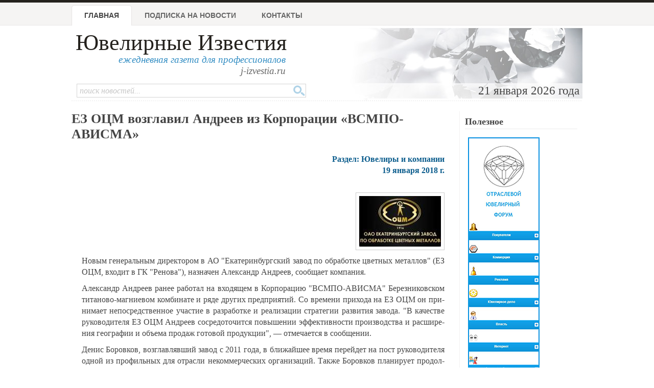

--- FILE ---
content_type: text/html; charset=windows-1251
request_url: http://www.jewellerynews.ru/2018/01/ez-oczm-vozglavil-andreev-iz-korporacii-vsmpo-avisma/21921/
body_size: 5639
content:
<!DOCTYPE html PUBLIC "-//W3C//DTD XHTML 1.0 Strict//EN" "http://www.w3.org/TR/xhtml1/DTD/xhtml1-strict.dtd">
<html xmlns="http://www.w3.org/1999/xhtml">
<head>
	<meta http-equiv="Content-Type" content="text/html; charset=windows-1251">
	<title>ЕЗ ОЦМ возглавил Андреев из Корпорации «ВСМПО-АВИСМА» - Ювелирные новости - Ювелирные известия</title>
	<meta name="author" content="Information Group JR, 2004-2015">
	<meta name="keywords" content="бур, золото, обработка, платина, серебро, сша, цвет, производство, европа, развитие, готовый продукция, ренов, коммерческий, екатеринбургский завод по обработка цветной металл, генеральный,газета,ювелир,ювелирный,новости,новости ювелирной отрасли,реклама,золото,серебро,платина,криминал, события, бизнес,гильдия ювелиров,алмаз,драгоценный камень">
	<meta name="description" content="ЕЗ ОЦМ возглавил Андреев из Корпорации «ВСМПО-АВИСМА» - Ювелирные Известия, 18 января 2018 г.: Де­нис Бо­ров­ков, воз­глав­ляв­ший за­вод с 2011 го­да, в бли­жай­шее вре­мя пе­рей­дет на пост ру­ко­во­ди­те­ля од­ной из про­филь­ных для от­рас­ли не­ком­мер­че­ских ор­га­ни­за­ций....">
	<link rel="shortcut icon" href="/favicon.ico" type="image/x-icon" />
	<link rel="stylesheet" type="text/css" href="/css/advanced_styles.css">
	<link rel="stylesheet" type="text/css" href="/css/layout.css?20181001">
	<link rel="stylesheet" type="text/css" href="/css/styles.css?20181001">
	<link rel="stylesheet" type="text/css" href="/css/mobile.css?20181001">
	<link rel="stylesheet" type="text/css" href="/css/shadowbox.css">
	<!-- Yandex.RTB -->
	<script>window.yaContextCb=window.yaContextCb||[]</script>
	<script src="https://yandex.ru/ads/system/context.js" async></script>

</head>

<body>

	<!--document_search_ignore-->
	
	<div id=pageHeader>
		<div id="pageHeaderContent">
			<h1><a href="/">Ювелирные Известия</a></h1>
			<p class=pright>ежедневная газета для профессионалов<br>
			<span style='color: #666'>j-izvestia.ru</a></p>

			<ul id=mainMenu>
				<li id=current><a href="/">Главная</a>
				<li ><a href="/process/podpiska1.html">Подписка на новости</a>
				<!--<li ><a href="/process/sponsor.html">Партнеры</a> -->
				<li ><a href="/process/contacts.html?id=21921">Контакты</a>
				<!-- <li ><a href="/process/advertising.html">Услуги и реклама </a> -->
			</ul>

			<div class=clearBoth></div>
			<div id="headerImage">
				21 января 2026 года&nbsp;
			</div>

			<form id="quickSearch" action="/process/search.html" method="GET">
				<input type="hidden" name="action" value="search">
				<input class="tbox" type="text" name="query" placeholder="поиск новостей...">
				<input class="btn" type="submit" title="Поиск" value="" />
			</form>

		</div>
	</div>

	<div class=bodySeparator>&nbsp;</div>

	<div id=bodyWrapper>
		<div id=pageBody class="twoColumns">
	<div id="wrapperDivId">
	<h1 class=title>ЕЗ ОЦМ возглавил Андреев из Корпорации «ВСМПО-АВИСМА»</h1>
		<div class=newsText>
			<div class=newsTextSection>
				Раздел: Ювелиры и компании <br>
				19 января 2018 г.
				<div id="contentblock">
				
				</div>
				<br><noscript src="http://odnaknopka.ru/ok2.js" type="text/javascript"></noscript>
			</div>
			
			<center></center>

			
<!--			 -->
			<div id="contentblock">
				<p class="pcenter"> <img title="ЕЗ ОЦМ воз­гла­вил Ан­дре­ев из Кор­по­ра­ции «ВСМПО-АВИСМА». Юве­лир­ные Из­ве­стия - J-izvestia.ru" class="imageRight" src="/news/images/2018/21921.jpg?467" title="ЕЗ ОЦМ воз­гла­вил Ан­д­ре­ев из Кор­по­ра­ции «ВСМПО-АВИСМА». Юве­ли­р­ные Из­ве­стия - J-izvestia.ru" /></p> Но­вым ге­не­раль­ным ди­рек­то­ром в АО "Е­ка­те­рин­бур­г­ский за­вод по об­ра­бо­т­ке цвет­ных ме­тал­ло­в" (ЕЗ ОЦМ, вхо­дит в ГК "Ре­но­ва"), на­з­на­чен Алек­сандр Ан­д­ре­ев, со­об­ща­ет ко­м­па­ния.<p>Алек­сандр Ан­д­ре­ев ра­нее ра­бо­тал на вхо­дя­щем в Кор­по­ра­цию "ВСМПО-АВИСМА" Бе­рез­ни­ко­в­ском ти­та­но­во-­ма­г­ни­е­вом ко­м­би­на­те и ря­де дру­гих пред­при­я­тий. Со вре­ме­ни при­хо­да на ЕЗ ОЦМ он при­ни­ма­ет не­по­сред­ствен­ное уча­стие в раз­ра­бо­т­ке и ре­а­ли­за­ции стра­те­гии раз­ви­тия за­во­да. "В ка­че­стве ру­ко­во­ди­те­ля ЕЗ ОЦМ Ан­д­ре­ев со­сре­до­то­чи­т­ся по­вы­ше­нии эф­фек­тив­но­сти про­из­вод­ства и рас­ши­ре­ния гео­гра­фии и объ­е­ма про­даж го­то­вой про­дук­ци­и", — от­ме­ча­ет­ся в со­об­ще­нии.</p> <p>Де­нис Бо­ро­в­ков, воз­глав­ляв­ший за­вод с 2011 го­да, в бли­жай­шее вре­мя пе­рей­дет на пост ру­ко­во­ди­те­ля од­ной из про­филь­ных для от­рас­ли не­ко­м­мер­че­ских ор­га­ни­за­ций. Та­к­же Бо­ро­в­ков пла­ни­ру­ет про­дол­жить уча­стие в ме­ж­ду­на­род­ных про­ек­тах груп­пы PLAURUM.</p> <p>АО "Е­ка­те­рин­бур­г­ский за­вод по об­ра­бо­т­ке цвет­ных ме­тал­ло­в" вы­пол­ня­ет ра­бо­ты по по­лу­че­нию вы­со­ко­чи­стых бла­го­род­ных ме­тал­лов — зо­ло­та, се­ре­бра, пла­ти­ны, а та­к­же пе­ре­ра­ба­ты­ва­ет и из­го­тав­ли­ва­ет про­мы­ш­лен­ные из­де­лия из них.</p> <p>ЕЗ ОЦМ вхо­дит в груп­пу Plaurum, ко­то­рая объ­е­ди­ня­ет про­из­вод­ствен­ные пло­ща­д­ки и тор­го­вые пред­ста­ви­тель­ства в Рос­сии и СНГ, Ев­ро­пе, США и КНР.</p>
			</div>
		</div>

		
		

		<div class=clearBoth></div>
			<p class=newsTextAuthor>
				<a href=/process/gourl2.html?url=gold.1prime.ru target=_blank>[ gold.1prime.ru ]</a>
				
			</p>
		<p class=newsTextRepubLink>
			<a href=/process/news.html?id=21921&print=1>версия для печати<br></a>
		</p>
		<div class=clearBoth></div>
		<div class=clearBoth></div>

		

		<div class="similarNews">
			<h2>Близкие по теме новости</h2>
			<ul>
				<li><a href="/2023/07/v-moskve-sostoyalsya-vi-kongress-lombardov-komissionnyh-magazinov-i-garantov-2023-rss/26689/">В Москве состоялся VI Конгресс Ломбардов, комиссионных магазинов и гарантов 2023 RSS</a> <div class="date">08 июля 2023 г.</div></li><li><a href="/2023/04/senatory-vyrazili-gotovnost-obsuzhdat-goryachie-voprosy-yuvelirov/26513/">Сенаторы выразили готовность обсуждать «горячие» вопросы ювелиров</a> <div class="date">13 апреля 2023 г.</div></li><li><a href="/2023/03/kolichestvo-predpriyatij-otrasli-snizhaetsya/26434/">Количество предприятий отрасли снижается</a> <div class="date">11 марта 2023 г.</div></li><li><a href="/2008/10/neissyakayushhee-serebro-evropy/9461/">Неиссякающее серебро Европы</a> <div class="date">24 октября 2008 г.</div></li><li><a href="/2007/05/quot-stolichnaya-finansovaya-gruppa-quot-zolotaya-promyshlennost-rossii/6902/">&quot;Столичная финансовая группа&quot;: Золотая промышленность России.</a> <div class="date">11 мая 2007 г.</div></li> 
				<li class="keywords">Теги: <a href="/keywords/?keyword=%E5%EA%E0%F2%E5%F0%E8%ED%E1%F3%F0%E3%F1%EA%EE%E3%EE%20%E7%E0%E2%EE%E4%E0%20%EF%EE%20%EE%E1%F0%E0%E1%EE%F2%EA%E5%20%F6%E2%E5%F2%ED%FB%F5%20%EC%E5%F2%E0">екатеринбургского завода по обработке цветных мета</a>, <a href="/keywords/?keyword=%EE%E1%F0%E0%E1%EE%F2%EA%E0">обработка</a>, <a href="/keywords/?keyword=%E1%F3%F0%FB">буры</a>, <a href="/keywords/?keyword=%E7%EE%EB%EE%F2%EE">золото</a>, <a href="/keywords/?keyword=%EF%EB%E0%F2%E8%ED%E0">платина</a></li>
				</ul>
			<div class="clearBoth"></div>
		</div>
		<div class=newsComments>
			<div id='commentform'>
		</div>
			<script type="text/javascript">
				$.ajax({
					url: "/process/commentform.html?id=21921",
					success: function(data) {
						$("#commentform").html(data);
						}
					});
			</script>
		</div>
		<div class=clearBoth></div>
			
		</div>
		<div class=clearBoth></div>
	  		<h2>Полезное</h2>
	  		<p align=center>
		<div id="bropnx_53845"></div>
		<script async="" defer="" src="https://www.jewellerycatalog.ru/process/br.html?dim=728x85&site=JN&asyncid=bropnx_53845&reg="></script>
	
			<!-- #include virtual="/news/view.html?action=showcalendar&notemplate=1"-->
		</div>

		  

		<div class="sidePanel panel1" style="padding-right: 10px">
			<p><h3>Полезное</h3>
		<p align=center>
		<div id="bropnx_98560"></div>
		<script async="" defer="" src="https://www.jewellerycatalog.ru/process/br.html?dim=140x530&site=JN&asyncid=bropnx_98560&reg="></script>
		</div>
	
		</div>

		
	</div>

	<div class=clearBoth></div>
	<div id=pageBottom>
		<div id=pageBottomContent>
			<div align=center id=bottomAdSpace></div>
			<div id=pageBottomCol1>&nbsp;</div>
			<div id=pageBottomCol2>
					<h2>Разделы новостной ленты</h2>
	<ul>
<li><a href="/topic/laws/">Власть</a><li><a href="/topic/innovations/">Инновации</a><li><a href="/topic/fz115/">Закон 115-ФЗ ювелирам и ломбардам</a><li><a href="/topic/gjr/">Гильдия Ювелиров России</a><li><a href="/topic/society/">Общество</a><li><a href="/topic/press/">Пресс-релизы</a><li><a href="/topic/brand/">Бренды</a><li><a href="/topic/business/">Повышение квалификации</a><li><a href="/topic/luxury/">Роскошь и люкс</a><li><a href="/topic/trade/">Торговля</a><li><a href="/topic/compan/">Ювелиры и компании</a><li><a href="/topic/tech/">Техника и технология</a><li><a href="/topic/stone/">Драгоценные камни</a><li><a href="/topic/fairs/">Выставки</a><li><a href="/topic/estr/">Недра</a><li><a href="/topic/markets/">Рынки</a><li><a href="/topic/crim/">Криминал</a><li><a href="/topic/collections/">Коллекции</a><li><a href="/topic/lombard/">Ломбарды</a></ul>
			</div>
			<div id=pageBottomCol3>
					<h2>Архив новостей</h2>
	<p><b>2026 год</b></p>
	<a name=#archive></a>
	<p><table with=100%>
<tr>
<td bgcolor=#e6e6e6 style='color: black;' width=120 align=center><a href="/archive/2026/01/">январь</a></td>
<td bgcolor=#e6e6e6 style='color: gray;' width=120 align=center>февраль</td>
<td bgcolor=#e6e6e6 style='color: gray;' width=120 align=center>март</td>
<td bgcolor=#e6e6e6 style='color: gray;' width=120 align=center>апрель</td>
<tr>
<td bgcolor=#e6e6e6 style='color: gray;' width=120 align=center>май</td>
<td bgcolor=#e6e6e6 style='color: gray;' width=120 align=center>июнь</td>
<td bgcolor=#e6e6e6 style='color: gray;' width=120 align=center>июль</td>
<td bgcolor=#e6e6e6 style='color: gray;' width=120 align=center>август</td>
<tr>
<td bgcolor=#e6e6e6 style='color: gray;' width=120 align=center>сентябрь</td>
<td bgcolor=#e6e6e6 style='color: gray;' width=120 align=center>октябрь</td>
<td bgcolor=#e6e6e6 style='color: gray;' width=120 align=center>ноябрь</td>
<td bgcolor=#e6e6e6 style='color: gray;' width=120 align=center>декабрь</td>
</table> <table width=100%><tr><td valign=top><ul><li><a href="/archive/2026/">архив за 2026 год</a><li><a href="/archive/2025/">архив за 2025 год</a><li><a href="/archive/2024/">архив за 2024 год</a><li><a href="/archive/2023/">архив за 2023 год</a><li><a href="/archive/2022/">архив за 2022 год</a><li><a href="/archive/2021/">архив за 2021 год</a><li><a href="/archive/2020/">архив за 2020 год</a><li><a href="/archive/2019/">архив за 2019 год</a><li><a href="/archive/2018/">архив за 2018 год</a><li><a href="/archive/2017/">архив за 2017 год</a><li><a href="/archive/2016/">архив за 2016 год</a><li><a href="/archive/2015/">архив за 2015 год</a></ul><td valign=top><ul><li><a href="/archive/2014/">архив за 2014 год</a><li><a href="/archive/2013/">архив за 2013 год</a><li><a href="/archive/2012/">архив за 2012 год</a><li><a href="/archive/2011/">архив за 2011 год</a><li><a href="/archive/2010/">архив за 2010 год</a><li><a href="/archive/2009/">архив за 2009 год</a><li><a href="/archive/2008/">архив за 2008 год</a><li><a href="/archive/2007/">архив за 2007 год</a><li><a href="/archive/2006/">архив за 2006 год</a><li><a href="/archive/2005/">архив за 2005 год</a><li><a href="/archive/2004/">архив за 2004 год</a></ul></table>	<h2>Нас читают</h2>
	<p>Администрация Президента РФ, Совет федерации РФ, Государственная Дума РФ,
	Гильдия Ювелиров, директора и менеджеры ювелирных компаний.

			</div>
		</div>

	  <div class=clearBoth></div>
		<div id="copyrightWrapper">
			<div id="copyright">
				(C) "Ювелирные Известия", 1998-2025
				<br>
				По всем вопросам обращайтесь в раздел
				<a href="/process/contacts.html">"Контакты"</a>
			</div>
		</div>
	</div>
<!---
	
			<!-- Yandex.Metrika counter --><script type="text/javascript">(function (d, w, c) { (w[c] = w[c] || []).push(function() { try { w.yaCounter23334052 = new Ya.Metrika({id:23334052, webvisor:true, clickmap:true, trackLinks:true, accurateTrackBounce:true}); } catch(e) { } }); var n = d.getElementsByTagName("script")[0], s = d.createElement("script"), f = function () { n.parentNode.insertBefore(s, n); }; s.type = "text/javascript"; s.async = true; s.src = (d.location.protocol == "https:" ? "https:" : "http:") + "//mc.yandex.ru/metrika/watch.js"; if (w.opera == "[object Opera]") { d.addEventListener("DOMContentLoaded", f, false); } else { f(); } })(document, window, "yandex_metrika_callbacks");</script><noscript><div><img src="//mc.yandex.ru/watch/23334052" style="position:absolute; left:-9999px;" alt="" /></div></noscript><!-- /Yandex.Metrika counter -->

-->
<script type="text/javascript" src="/js/jquery.js"></script>
<script type="text/javascript" src="/js/jquery/jquery.scrollTo-1.4.2-min.js"></script>

<script src="/js/advanced_js.js" type="text/javascript"></script>
<script type="text/javascript" src="/js/j-izvestia.js?2"></script>

<script type="text/javascript" src="/js/charCount.js"></script>
<script type="text/javascript" src="/js/shadowbox/shadowbox.js"></script>
<script type="text/javascript">
  Shadowbox.init();
</script>
<script>
    window.ao_subid = "";
</script>
	</body>
</html>


--- FILE ---
content_type: text/html
request_url: https://www.jewellerycatalog.ru/process/br.html?dim=728x85&site=JN&asyncid=bropnx_53845&reg=
body_size: 255
content:

			var br_el = document.getElementById("bropnx_53845");
			if(br_el) { br_el.innerHTML = ""+"			<a href='https://www.jewellerycatalog.ru/process/br.html?id=3102&action=show&site=JN' target=_blank><img src='//www.jewellerycatalog.ru/images/opnx/user/992_anons.jpg' border=0></a>"+"	"; }
		

--- FILE ---
content_type: text/html
request_url: https://www.jewellerycatalog.ru/process/br.html?dim=140x530&site=JN&asyncid=bropnx_98560&reg=
body_size: 254
content:

			var br_el = document.getElementById("bropnx_98560");
			if(br_el) { br_el.innerHTML = ""+"			<a href='https://www.jewellerycatalog.ru/process/br.html?id=3081&action=show&site=JN' target=_blank><img src='//www.jewellerycatalog.ru/images/opnx/user/990_anons.jpg' border=0></a>"+"	"; }
		